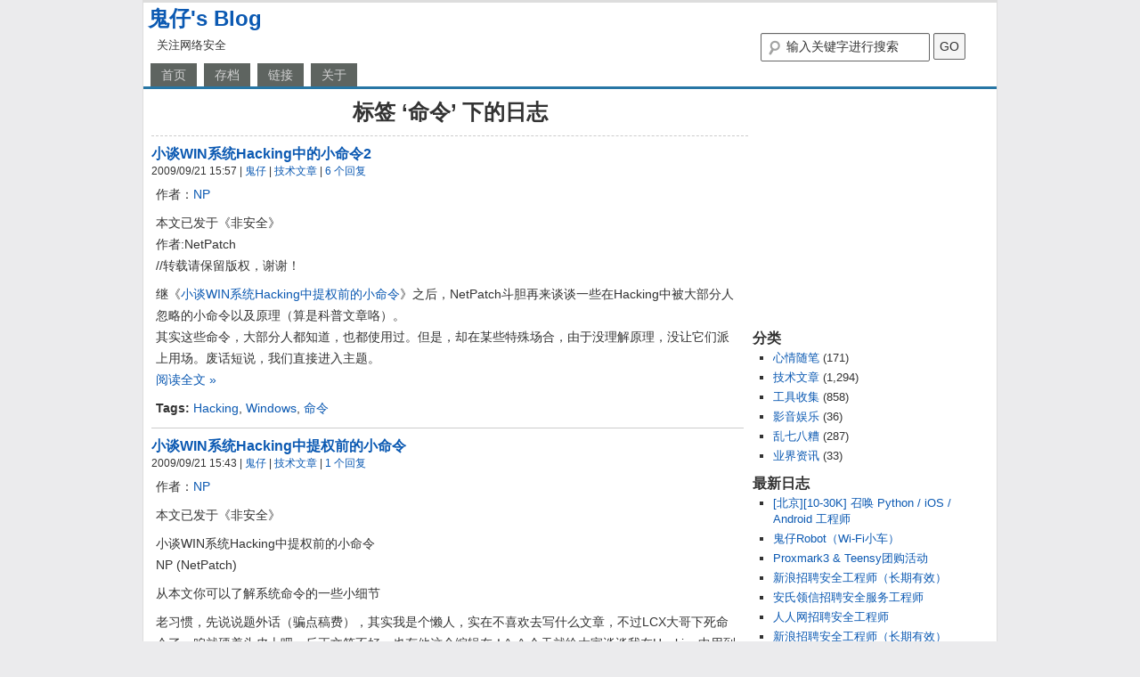

--- FILE ---
content_type: text/html; charset=UTF-8
request_url: https://huaidan.org/tag/%E5%91%BD%E4%BB%A4
body_size: 5503
content:
<!DOCTYPE html PUBLIC "-//W3C//DTD XHTML 1.0 Transitional//EN" "http://www.w3.org/TR/xhtml1/DTD/xhtml1-transitional.dtd">
<html xmlns="http://www.w3.org/1999/xhtml" lang="zh-CN">
<head profile="http://gmpg.org/xfn/11">
    <meta http-equiv="content-type" content="text/html; charset=UTF-8" />
    <title>标签： 命令 | 鬼仔&#039;s Blog鬼仔&#039;s Blog</title>
    <link rel="stylesheet" type="text/css" href="https://huaidan.org/wp-content/themes/GZai/style.css" />
    <link rel="shortcut icon" type="image/ico" href="https://huaidan.org/wp-content/themes/GZai/favicon.ico" />
    <link rel="alternate" type="application/rss+xml" href="https://feed.huaidan.org" title="鬼仔&#039;s Blog RSS Feed" />
    <link rel="pingback" href="https://huaidan.org/xmlrpc.php" />
    <link rel="search" title="鬼仔.G Search" type="application/opensearchdescription+xml" href="https://huaidan.org/guizai-search.xml" />
    <meta name="keywords" content="" />
    <meta name="description" content="" />
    <link rel="author" href="https://plus.google.com/116631320220442873152/posts"/>
    
<!-- The SEO Framework by Beidou Travel -->
<meta property="og:locale" content="zh_CN" />
<meta property="og:type" content="website" />
<meta property="og:title" content="标签： 命令 | 鬼仔&#039;s Blog" />
<meta property="og:url" content="https://huaidan.org/tag/%e5%91%bd%e4%bb%a4" />
<meta property="og:site_name" content="鬼仔&#039;s Blog" />
<meta name="twitter:card" content="summary_large_image" />
<meta name="twitter:title" content="标签： 命令 | 鬼仔&#039;s Blog" />
<link rel="canonical" href="https://huaidan.org/tag/%e5%91%bd%e4%bb%a4" />
<!-- / The SEO Framework by Beidou Travel | 1.10ms meta | 13.70ms boot -->

<link rel='dns-prefetch' href='//s.w.org' />
<link rel="alternate" type="application/rss+xml" title="鬼仔&#039;s Blog &raquo; 命令标签Feed" href="https://huaidan.org/tag/%e5%91%bd%e4%bb%a4/feed" />
		<script type="text/javascript">
			window._wpemojiSettings = {"baseUrl":"https:\/\/s.w.org\/images\/core\/emoji\/13.0.1\/72x72\/","ext":".png","svgUrl":"https:\/\/s.w.org\/images\/core\/emoji\/13.0.1\/svg\/","svgExt":".svg","source":{"concatemoji":"https:\/\/huaidan.org\/wp-includes\/js\/wp-emoji-release.min.js?ver=5.6.16"}};
			!function(e,a,t){var n,r,o,i=a.createElement("canvas"),p=i.getContext&&i.getContext("2d");function s(e,t){var a=String.fromCharCode;p.clearRect(0,0,i.width,i.height),p.fillText(a.apply(this,e),0,0);e=i.toDataURL();return p.clearRect(0,0,i.width,i.height),p.fillText(a.apply(this,t),0,0),e===i.toDataURL()}function c(e){var t=a.createElement("script");t.src=e,t.defer=t.type="text/javascript",a.getElementsByTagName("head")[0].appendChild(t)}for(o=Array("flag","emoji"),t.supports={everything:!0,everythingExceptFlag:!0},r=0;r<o.length;r++)t.supports[o[r]]=function(e){if(!p||!p.fillText)return!1;switch(p.textBaseline="top",p.font="600 32px Arial",e){case"flag":return s([127987,65039,8205,9895,65039],[127987,65039,8203,9895,65039])?!1:!s([55356,56826,55356,56819],[55356,56826,8203,55356,56819])&&!s([55356,57332,56128,56423,56128,56418,56128,56421,56128,56430,56128,56423,56128,56447],[55356,57332,8203,56128,56423,8203,56128,56418,8203,56128,56421,8203,56128,56430,8203,56128,56423,8203,56128,56447]);case"emoji":return!s([55357,56424,8205,55356,57212],[55357,56424,8203,55356,57212])}return!1}(o[r]),t.supports.everything=t.supports.everything&&t.supports[o[r]],"flag"!==o[r]&&(t.supports.everythingExceptFlag=t.supports.everythingExceptFlag&&t.supports[o[r]]);t.supports.everythingExceptFlag=t.supports.everythingExceptFlag&&!t.supports.flag,t.DOMReady=!1,t.readyCallback=function(){t.DOMReady=!0},t.supports.everything||(n=function(){t.readyCallback()},a.addEventListener?(a.addEventListener("DOMContentLoaded",n,!1),e.addEventListener("load",n,!1)):(e.attachEvent("onload",n),a.attachEvent("onreadystatechange",function(){"complete"===a.readyState&&t.readyCallback()})),(n=t.source||{}).concatemoji?c(n.concatemoji):n.wpemoji&&n.twemoji&&(c(n.twemoji),c(n.wpemoji)))}(window,document,window._wpemojiSettings);
		</script>
		<style type="text/css">
img.wp-smiley,
img.emoji {
	display: inline !important;
	border: none !important;
	box-shadow: none !important;
	height: 1em !important;
	width: 1em !important;
	margin: 0 .07em !important;
	vertical-align: -0.1em !important;
	background: none !important;
	padding: 0 !important;
}
</style>
	<link rel='stylesheet' id='wp-recentcomments-css'  href='https://huaidan.org/wp-content/plugins/wp-recentcomments/css/wp-recentcomments.css?ver=2.2.7' type='text/css' media='screen' />
<link rel='stylesheet' id='wp-block-library-css'  href='https://huaidan.org/wp-includes/css/dist/block-library/style.min.css?ver=5.6.16' type='text/css' media='all' />
<link rel='stylesheet' id='wp-pagenavi-css'  href='https://huaidan.org/wp-content/plugins/wp-pagenavi/pagenavi-css.css?ver=2.70' type='text/css' media='all' />
<link rel="https://api.w.org/" href="https://huaidan.org/wp-json/" /><link rel="alternate" type="application/json" href="https://huaidan.org/wp-json/wp/v2/tags/1043" /></head>
<body>
<!-- <div id='loading'>正在加载...</div> -->
<div id="wrapper">
    <div id="header">
        <h1 id="blog-title"><a href="https://huaidan.org/" title="鬼仔&#039;s Blog" rel="home">鬼仔&#039;s Blog</a></h1>
    <div id="wp-search-box">
<form action="https://huaidan.org/search/" id="cse-search-box">
    <div>
        <input type="hidden" value="017362778088925298528:6jn-ppmmyg8" name="cx"/>
        <input type="hidden" value="FORID:11" name="cof"/>
        <input id="s" type="text" class="textfield" size="25" name="q" value="输入关键字进行搜索" onfocus="this.value=(this.value=='输入关键字进行搜索') ? '' : this.value;" onblur="this.value=(this.value=='') ? '输入关键字进行搜索' : this.value;" />
        <input id="searchbutton" type="submit" class="button" value="GO" name="sa"/>
    </div>
</form>    </div>
        <div id="blog-description">关注网络安全</div>
        <div class="fixed"></div>
    </div><!--  #header -->

    <div id="menubar">
    <ul class="menu">
    <li class=""><a href="https://huaidan.org/" title="鬼仔&#039;s Blog">首页</a>
    </li>
    <li class="page_item page-item-1874"><a href="https://huaidan.org/list">存档</a></li>
<li class="page_item page-item-1880"><a href="https://huaidan.org/links">链接</a></li>
<li class="page_item page-item-2429"><a href="https://huaidan.org/about">关于</a></li>
    </ul>
    </div><!--  #menubar -->
<div id="container">
        <div id="content">

<h3 class="archive-title">标签 &#8216;命令&#8217 下的日志</h3>
            
            <div id="post-3302" class="post">
                <h3 class="entry-title"><a href="https://huaidan.org/archives/3302.html" rel="bookmark" title="Permanent Link to 小谈WIN系统Hacking中的小命令2">小谈WIN系统Hacking中的小命令2</a></h3>
                <div class="entry-meta">
                2009/09/21 15:57                <span class="author"> | <a href="https://huaidan.org">鬼仔</a></span>
                <span class="cat-links"> | <a href="https://huaidan.org/category/technology" rel="category tag">技术文章</a></span>
                <span class="comments-link"> | <a href="https://huaidan.org/archives/3302.html#comments" rel="nofollow" >6 个回复</a></span>
                                </div>
                <div class="entry-content">
<p>作者：<a href="http://www.icehack.com/thread-54-1-1.html" target="_blank">NP</a></p>
<p>本文已发于《非安全》<br />
作者:NetPatch<br />
//转载请保留版权，谢谢！</p>
<p>继《<a href="https://huaidan.org/archives/3290.html" target="_blank">小谈WIN系统Hacking中提权前的小命令</a>》之后，NetPatch斗胆再来谈谈一些在Hacking中被大部分人忽略的小命令以及原理（算是科普文章咯）。<br />
其实这些命令，大部分人都知道，也都使用过。但是，却在某些特殊场合，由于没理解原理，没让它们派上用场。废话短说，我们直接进入主题。<br />
 <a href="https://huaidan.org/archives/3302.html#more-3302" class="more-link" rel="nofollow">阅读全文 &raquo;</a></p>
<strong>Tags:</strong> <a href="https://huaidan.org/tag/hacking" rel="tag">Hacking</a>, <a href="https://huaidan.org/tag/windows" rel="tag">Windows</a>, <a href="https://huaidan.org/tag/%e5%91%bd%e4%bb%a4" rel="tag">命令</a><br />                </div>

            </div><!-- .post -->

            <div id="post-3290" class="post">
                <h3 class="entry-title"><a href="https://huaidan.org/archives/3290.html" rel="bookmark" title="Permanent Link to 小谈WIN系统Hacking中提权前的小命令">小谈WIN系统Hacking中提权前的小命令</a></h3>
                <div class="entry-meta">
                2009/09/21 15:43                <span class="author"> | <a href="https://huaidan.org">鬼仔</a></span>
                <span class="cat-links"> | <a href="https://huaidan.org/category/technology" rel="category tag">技术文章</a></span>
                <span class="comments-link"> | <a href="https://huaidan.org/archives/3290.html#comments" rel="nofollow" >1 个回复</a></span>
                                </div>
                <div class="entry-content">
<p>作者：<a href="http://www.icehack.com/viewthread.php?tid=55&amp;extra=page%3D1" target="_blank">NP</a></p>
<p>本文已发于《非安全》</p>
<p>小谈WIN系统Hacking中提权前的小命令<br />
NP (NetPatch)</p>
<p>从本文你可以了解系统命令的一些小细节</p>
<p>老习惯，先说说题外话（骗点稿费），其实我是个懒人，实在不喜欢去写什么文章，不过LCX大哥下死命令了，咱就硬着头皮上吧。反正文笔不好，也有他这个编辑在！^_^ 今天就给大家谈谈我在Hacking中用到的一些小命令吧，算是经验之谈了。OK，题外话唠叨完了，咱就进入主题吧。<br />
 <a href="https://huaidan.org/archives/3290.html#more-3290" class="more-link" rel="nofollow">阅读全文 &raquo;</a></p>
<strong>Tags:</strong> <a href="https://huaidan.org/tag/hacking" rel="tag">Hacking</a>, <a href="https://huaidan.org/tag/windows" rel="tag">Windows</a>, <a href="https://huaidan.org/tag/%e5%91%bd%e4%bb%a4" rel="tag">命令</a>, <a href="https://huaidan.org/tag/%e6%8f%90%e6%9d%83" rel="tag">提权</a><br />                </div>

            </div><!-- .post -->

    
                <div id="navigation">
                    </div>
        
        </div><!-- #content -->

    <div id="sidebar">
    
        <div class="widget">
            <script type="text/javascript"><!--
            google_ad_client = "ca-pub-3420044082155166";
            /* Blog侧栏右上角 */
            google_ad_slot = "3076493448";
            google_ad_width = 250;
            google_ad_height = 250;
            //-->
            </script>
            <script type="text/javascript" src="https://pagead2.googlesyndication.com/pagead/show_ads.js">
            </script>
        </div>

        <div class="widget">
            <h3>分类</h3>
            <ul class="list">
	<li class="cat-item cat-item-1"><a href="https://huaidan.org/category/life" title="心情随笔">心情随笔</a> (171)
</li>
	<li class="cat-item cat-item-2"><a href="https://huaidan.org/category/technology" title="技术文章">技术文章</a> (1,294)
</li>
	<li class="cat-item cat-item-3"><a href="https://huaidan.org/category/tools" title="工具收集">工具收集</a> (858)
</li>
	<li class="cat-item cat-item-4"><a href="https://huaidan.org/category/music" title="影音娱乐">影音娱乐</a> (36)
</li>
	<li class="cat-item cat-item-5"><a href="https://huaidan.org/category/others" title="乱七八糟">乱七八糟</a> (287)
</li>
	<li class="cat-item cat-item-884"><a href="https://huaidan.org/category/news" title="业界资讯">业界资讯</a> (33)
</li>
            </ul>
        </div>

        <div class="widget">
            <h3>最新日志</h3>
        <ul class="list">	<li><a href='https://huaidan.org/archives/3527.html'>[北京][10-30K] 召唤 Python / iOS / Android 工程师</a></li>
	<li><a href='https://huaidan.org/archives/3515.html'>鬼仔Robot（Wi-Fi小车）</a></li>
	<li><a href='https://huaidan.org/archives/3506.html'>Proxmark3 &#038; Teensy团购活动</a></li>
	<li><a href='https://huaidan.org/archives/3501.html'>新浪招聘安全工程师（长期有效）</a></li>
	<li><a href='https://huaidan.org/archives/3498.html'>安氏领信招聘安全服务工程师</a></li>
	<li><a href='https://huaidan.org/archives/3497.html'>人人网招聘安全工程师</a></li>
	<li><a href='https://huaidan.org/archives/3495.html'>新浪招聘安全工程师（长期有效）</a></li>
	<li><a href='https://huaidan.org/archives/3493.html'>淘宝招聘安全测试工程（长期有效）</a></li>
	<li><a href='https://huaidan.org/archives/3492.html'>北京某知名IT企业招聘网络安全人员</a></li>
	<li><a href='https://huaidan.org/archives/3491.html'>msnshell远程代码执行漏洞</a></li>
</ul>
        </div>

        <div class="widget">
            <h3>最新评论</h3>
        <ul class="recentcmt"><li class="rc-navi rc-clearfix"><span class="rc-loading">Loading...</span></li><li id="rc-comment-temp" class="rc-item rc-comment rc-clearfix"><div class="rc-info"></div><div class="rc-timestamp"></div><div class="rc-excerpt"></div></li><li id="rc-ping-temp" class="rc-item rc-ping rc-clearfix"><span class="rc-label"></span></li></ul>
        </div>





</div><!-- #sidebar -->


<div id="footer">
Powered by <a href="http://wordpress.org/">WordPress</a> | GZai Theme by <a href="https://huaidan.org/" title="GZai Theme produced by 鬼仔">鬼仔</a> | Hosted by <a href="https://www.linode.com/?r=aad554aa49907a3b1fab51d620686adae7a0df14">Linode</a>. 
<!-- 18 queries. 0.200 seconds. -->
</div><!-- #footer -->
</div><!-- container -->
</div><!-- #wrapper -->
<script>
/* <![CDATA[ */
var rcGlobal = {
	serverUrl		:'https://huaidan.org',
	infoTemp		:'%REVIEWER% on %POST%',
	loadingText		:'Loading',
	noCommentsText	:'No comments',
	newestText		:'&laquo; Newest',
	newerText		:'&laquo; Newer',
	olderText		:'Older &raquo;',
	showContent		:'1',
	external		:'',
	avatarSize		:'32',
	avatarPosition	:'left',
	anonymous		:'Anonymous'
};
/* ]]> */
</script>
<script type='text/javascript' src='https://huaidan.org/wp-content/plugins/wp-recentcomments/js/wp-recentcomments.js?ver=2.2.7' id='wp-recentcomments-js'></script>
<script type='text/javascript' src='https://huaidan.org/wp-includes/js/wp-embed.min.js?ver=5.6.16' id='wp-embed-js'></script>

<!--  <script type="text/javascript">document.write('<style>#loading{display:none}<\/style>');</script> -->

<script type="text/javascript">
  var _gaq = _gaq || [];
  _gaq.push(['_setAccount', 'UA-58201-2']);
  _gaq.push(['_trackPageview']);
  (function() {
    var ga = document.createElement('script'); ga.type = 'text/javascript'; ga.async = true;
    ga.src = ('https:' == document.location.protocol ? 'https://ssl' : 'http://www') + '.google-analytics.com/ga.js';
    var s = document.getElementsByTagName('script')[0]; s.parentNode.insertBefore(ga, s);
  })();
</script>

<script type="text/javascript">
var _bdhmProtocol = (("https:" == document.location.protocol) ? " https://" : " http://");
document.write(unescape("%3Cscript src='" + _bdhmProtocol + "hm.baidu.com/h.js%3Fb86db60a905b9733587f2c60b818451b' type='text/javascript'%3E%3C/script%3E"));
</script>

<div style="display: none;">
<script language="javascript" type="text/javascript" src="https://js.users.51.la/144.js"></script>
<noscript><a href="http://www.51.la/?144" target="_blank"><img alt="&#x6211;&#x8981;&#x5566;&#x514D;&#x8D39;&#x7EDF;&#x8BA1;" src="http://img.users.51.la/144.asp" style="border:none" /></a></noscript>
</div>
<script defer src="https://static.cloudflareinsights.com/beacon.min.js/vcd15cbe7772f49c399c6a5babf22c1241717689176015" integrity="sha512-ZpsOmlRQV6y907TI0dKBHq9Md29nnaEIPlkf84rnaERnq6zvWvPUqr2ft8M1aS28oN72PdrCzSjY4U6VaAw1EQ==" data-cf-beacon='{"version":"2024.11.0","token":"b411d37d16874db381c14355701818c4","r":1,"server_timing":{"name":{"cfCacheStatus":true,"cfEdge":true,"cfExtPri":true,"cfL4":true,"cfOrigin":true,"cfSpeedBrain":true},"location_startswith":null}}' crossorigin="anonymous"></script>
</body>
</html>

--- FILE ---
content_type: text/html; charset=UTF-8
request_url: https://huaidan.org/?action=rc-ajax&page=1&_=1761987529000
body_size: 629
content:
{items:[{"ellipsis":"1","avatarImage":"https://secure.gravatar.com/avatar/111b87f967e1e36f637dbe3305a0f045?s=32&#038;d=mm&#038;r=g' srcset='https://secure.gravatar.com/avatar/111b87f967e1e36f637dbe3305a0f045?s=64&#038;d=mm&#038;r=g 2x","postTitle":"赠送t00ls邀请码","excerpt":"大佬，求个邀请码ha","timestamp":"","postUrl":"https://huaidan.org/archives/3408.html","reviewerName":"tomtom","reviewerUrl":"","id":"1032653","type":"comment"},{"ellipsis":"1","avatarImage":"https://secure.gravatar.com/avatar/4d6fd7320c57b84c3a86f532664bb3e6?s=32&#038;d=mm&#038;r=g' srcset='https://secure.gravatar.com/avatar/4d6fd7320c57b84c3a86f532664bb3e6?s=64&#038;d=mm&#038;r=g 2x","postTitle":"赠送t00ls邀请码","excerpt":"鬼哥，求一个T00l","timestamp":"","postUrl":"https://huaidan.org/archives/3408.html","reviewerName":"T00ls---","reviewerUrl":"https://www.t00ls.com/","id":"1032603","type":"comment"},{"ellipsis":"1","avatarImage":"https://secure.gravatar.com/avatar/4d6fd7320c57b84c3a86f532664bb3e6?s=32&#038;d=mm&#038;r=g' srcset='https://secure.gravatar.com/avatar/4d6fd7320c57b84c3a86f532664bb3e6?s=64&#038;d=mm&#038;r=g 2x","postTitle":"赠送t00ls邀请码","excerpt":"鬼哥，求一个T00l","timestamp":"","postUrl":"https://huaidan.org/archives/3408.html","reviewerName":"----","reviewerUrl":"https://www.t00ls.com/","id":"1032602","type":"comment"},{"ellipsis":"1","avatarImage":"https://secure.gravatar.com/avatar/28040800a65c9a1ef79e7d45fc4c2336?s=32&#038;d=mm&#038;r=g' srcset='https://secure.gravatar.com/avatar/28040800a65c9a1ef79e7d45fc4c2336?s=64&#038;d=mm&#038;r=g 2x","postTitle":"赠送t00ls邀请码","excerpt":"鬼哥，请问可以求一个","timestamp":"","postUrl":"https://huaidan.org/archives/3408.html","reviewerName":"小笨猪","reviewerUrl":"","id":"1028443","type":"comment"},{"ellipsis":"1","avatarImage":"https://secure.gravatar.com/avatar/28040800a65c9a1ef79e7d45fc4c2336?s=32&#038;d=mm&#038;r=g' srcset='https://secure.gravatar.com/avatar/28040800a65c9a1ef79e7d45fc4c2336?s=64&#038;d=mm&#038;r=g 2x","postTitle":"赠送t00ls邀请码","excerpt":"鬼哥，您好，请问求一","timestamp":"","postUrl":"https://huaidan.org/archives/3408.html","reviewerName":"小笨猪","reviewerUrl":"","id":"1028442","type":"comment"},{"ellipsis":"1","avatarImage":"https://secure.gravatar.com/avatar/383d937abd332f4dfd6ed85e9570cc57?s=32&#038;d=mm&#038;r=g' srcset='https://secure.gravatar.com/avatar/383d937abd332f4dfd6ed85e9570cc57?s=64&#038;d=mm&#038;r=g 2x","postTitle":"赠送t00ls邀请码","excerpt":"鬼哥，求个T00ls","timestamp":"","postUrl":"https://huaidan.org/archives/3408.html","reviewerName":"一次就好","reviewerUrl":"","id":"1017840","type":"comment"},{"ellipsis":"1","avatarImage":"https://secure.gravatar.com/avatar/7c8a192e5846baff2c53b5ad3a353a47?s=32&#038;d=mm&#038;r=g' srcset='https://secure.gravatar.com/avatar/7c8a192e5846baff2c53b5ad3a353a47?s=64&#038;d=mm&#038;r=g 2x","postTitle":"赠送t00ls邀请码","excerpt":"求求一个邀请码，让我","timestamp":"","postUrl":"https://huaidan.org/archives/3408.html","reviewerName":"Rob1n","reviewerUrl":"","id":"1015774","type":"comment"},{"ellipsis":"1","avatarImage":"https://secure.gravatar.com/avatar/2dcf9502c75008f802c4bd203dc7fda3?s=32&#038;d=mm&#038;r=g' srcset='https://secure.gravatar.com/avatar/2dcf9502c75008f802c4bd203dc7fda3?s=64&#038;d=mm&#038;r=g 2x","postTitle":"鬼仔Robot（Wi-Fi小车）","excerpt":"骚年，你的博客已经1","timestamp":"","postUrl":"https://huaidan.org/archives/3515.html","reviewerName":"Dean","reviewerUrl":"","id":"1014937","type":"comment"},{"ellipsis":"1","avatarImage":"https://secure.gravatar.com/avatar/af415632b5f7a4872e21d92b8c47bfee?s=32&#038;d=mm&#038;r=g' srcset='https://secure.gravatar.com/avatar/af415632b5f7a4872e21d92b8c47bfee?s=64&#038;d=mm&#038;r=g 2x","postTitle":"赠送t00ls邀请码","excerpt":"鬼哥，求一个T00l","timestamp":"","postUrl":"https://huaidan.org/archives/3408.html","reviewerName":"求一个T00ls邀请码","reviewerUrl":"","id":"1009066","type":"comment"},{"avatarImage":"https://secure.gravatar.com/avatar/99750edfc16afb6a80af5f135692bf2b?s=32&#038;d=mm&#038;r=g' srcset='https://secure.gravatar.com/avatar/99750edfc16afb6a80af5f135692bf2b?s=64&#038;d=mm&#038;r=g 2x","postTitle":"Discuz! 5 精简版发布","excerpt":"竟然还在","timestamp":"","postUrl":"https://huaidan.org/archives/865.html","reviewerName":"神秘人","reviewerUrl":"https://shenmi.org","id":"1005935","type":"comment"}],navi:{more:"1",page:"1"}}

--- FILE ---
content_type: text/html; charset=utf-8
request_url: https://www.google.com/recaptcha/api2/aframe
body_size: 258
content:
<!DOCTYPE HTML><html><head><meta http-equiv="content-type" content="text/html; charset=UTF-8"></head><body><script nonce="XA9lT-0CwsuwIoNWz7PQlA">/** Anti-fraud and anti-abuse applications only. See google.com/recaptcha */ try{var clients={'sodar':'https://pagead2.googlesyndication.com/pagead/sodar?'};window.addEventListener("message",function(a){try{if(a.source===window.parent){var b=JSON.parse(a.data);var c=clients[b['id']];if(c){var d=document.createElement('img');d.src=c+b['params']+'&rc='+(localStorage.getItem("rc::a")?sessionStorage.getItem("rc::b"):"");window.document.body.appendChild(d);sessionStorage.setItem("rc::e",parseInt(sessionStorage.getItem("rc::e")||0)+1);localStorage.setItem("rc::h",'1761987531145');}}}catch(b){}});window.parent.postMessage("_grecaptcha_ready", "*");}catch(b){}</script></body></html>

--- FILE ---
content_type: text/css; charset=utf-8
request_url: https://huaidan.org/wp-content/themes/GZai/style.css
body_size: 2230
content:
/*
Theme Name: GZai
Theme URI: http://huaidan.org/
Description: GZai Theme by <a href="http://huaidan.org/" title="GZai Theme produced by 鬼仔">鬼仔</a>
Author: 鬼仔
Author URI: http://huaidan.org/
Version: 1.2
Tags: GZai blue， white， two-columns

General comments and license statement (optional).
*/

body,div,dl,dt,dd,ul,ol,li,h1,h2,h3,h4,h5,h6,pre,code,form,fieldset,legend,input,textarea,p,blockquote,th,td{
margin:0;padding:0;
}

:focus {/* remember to define focus styles! */
    outline: 0;
}

body {
background:#EBEBED;
color:#333;
font-family: "PingFang SC", "Helvetica Neue", Helvetica, "Hiragino Sans GB", "STHeitiSC-Light", "Microsoft YaHei", "微软雅黑", "WenQuanYi Micro Hei", Arial, sans-serif;
font-size:14px;
}

h1 {
font-size:24px;
}

h2 {
font-size:18px;
}

h3 {
font-size:16px;
}

a {
color:#0B59B2;
text-decoration:none;
}

a:hover {
color:#CE0700;
text-decoration:underline;
}

blockquote {
background:#f8f8f8;
border:1px dashed #B0BEC7;
margin:5px 0;
padding:8px 10px 0;
}

pre,code {
font-family: Consolas,Inconsolata,'Bitstream Vera Sans Mono',Menlo,Monaco,'Andale Mono','Courier New',monospace;
color:#333;
background-color:#f8f8f8;
}

pre {
border:1px #ccc solid;
line-height:18px;
overflow:auto;
word-wrap:break-word;
max-height:220px;
margin:4px;
padding:4px 8px;
}

.textfield,textarea {
-moz-border-radius: 2px;
border-radius: 2px;
border:1px solid #666;
font-size:14px;
box-shadow: 0 1px 1px rgba(0, 0, 0, 0.1) inset;
color: #333;
}

.textfield:focus,textarea:focus {
border-color:#F1CA7E;
}

.button {
font-size:14px;
text-decoration:none;
margin-top:5px;
background:#F5F5F5;
border:1px solid #666;
color:#333;
padding:5px 5px;
-moz-border-radius: 2px;
border-radius: 2px;
box-shadow: 0 1px 1px rgba(0, 0, 0, 0.1) inset;
}

.button:hover {
text-decoration:none;
background:#DDD;
border:1px solid #F1CA7E;
color:#000;
}

.fixed,.clear {
clear:both;
}

#wrapper {
text-align:left;
width:958px;
background:#FFF;
border-color:#DDD;
border-style:solid;
border-width:3px 1px;
margin:0 auto;
}

#header {
padding:2px 5px;
}

#blog-title {
display:block;
font-weight:700;
/*width:200px;*/
}

#blog-description {
font-size:13px;
margin:5px 0 0 10px;
/*width:200px;*/
}


#wp-search-box {
width:260px;
float:right;
}

#wp-search-box .button {
padding:6px;
margin-top: 0;
}

input#s {
background: url(images/search.png) no-repeat 5px 6px;
height: 22px;
line-height: 1.2em;
padding: 4px 10px 4px 28px;
width: 150px;
}



#container {
background:#FFF;
padding:10px 9px 0;
}

#menubar {
height:26px;
line-height:26px;
border-bottom:3px solid #2776A5;
}

#menubar ul.menu li {
float:left;
list-style-type:none;
white-space:nowrap;
margin:0 0 0 8px;
padding:0;
}

#menubar ul.menu li a {
display:block;
color:#D1D1D1;
background:#5E6460;
text-decoration:none;
padding:0 12px;
}

#menubar ul.menu li.current_page_item a,#menubar ul.menu li.current_page_item a:hover,#menubar ul.menu li a:hover {
background:#2776A5;
color:#FFF;
}

#content {
background:#FFF;
width:670px;
float:left;
overflow:hidden;
margin-bottom:10px;
}

/*#content .page {
padding-bottom:10px;
word-wrap:break-word;
}*/

#content .post {
border-bottom:1px solid #CCC;
margin: 0 5px 10px 0;
padding-bottom:10px;
word-wrap:break-word;
}

#content .entry-meta {
font-size:12px;
}

#content .entry-content {
line-height:24px;
overflow:hidden;
margin:5px 5px 0;
}

#content .entry-content img {
max-width:580px;
border:1px solid #CCC;
padding:5px;
}

#content .entry-content p {
margin-bottom:8px;
}

#content .entry-content ul li,.post .entry-content ol li {
list-style-position:inside;
padding-left:24px;
}

#content .entry-related {
float:right;
width:330px;
border-left:1px dashed #ccc;
margin:12px 0 5px 5px;
padding:0 0 0 5px;
}

#content .entry-related ul{
list-style:square outside;
padding-left:14px;
margin:0 0 0 6px;
}

#content .entry-related ul li{
margin:0 0 0 3px;
padding:2px 0;
}

#sidebar {
background:#FFF;
float:left;
width:270px;
font-size:13px;
overflow:hidden;
}

#sidebar .widget {
padding:0 3px 10px 5px;
}

#sidebar .widget ul {
list-style:none;
padding-left:6px;
margin:0;
}

#sidebar .widget .recentcmt{
list-style:none;
padding-left:14px;
margin:0 0 0 6px;
}

#sidebar .widget .list{
list-style:square outside;
padding-left:14px;
margin:0 0 0 6px;
}

#sidebar .widget ul li {
margin:0 0 0 3px;
padding:2px 0;
}

.cmtid {
font-size:28px;
font-style:italic;
color:#ccc;
margin:0 15px 10px 5px;
}

.cmtbody p {
line-height:24px;
overflow:hidden;
word-wrap:break-word;
padding:10px 20px 15px;
}

#comments .admin .author-link,#comments .admin .author-link a {
font-weight:700;
color:#A20;
}

#comments .author-link {
font-weight:700;
}

.commentmetadata,.commentmetadata a {
font-size:10px;
}

#textshell {
width:400px;
padding:5px 0;
}

.archive-title {
text-align:center;
margin-bottom:10px;
padding-bottom:10px;
font-size:24px;
border-bottom:1px dashed #ccc;
}

#footer {
clear:both;
color:#999;
height:20px;
text-align:right;
border-top:1px dashed #ccc;
padding:5px 20px 5px 0;
}

img,a img {
border:none;
}



#linkpage ul {
width:570px;
list-style:none;
margin:0;
padding:0;
}

#linkpage ul li {
width:100%;
float:left;
margin:10px 10px 20px;
}

#linkpage ul li ul li {
float:left;
width:33%;
line-height:24px;
margin:0;
}

.error {
font-size:24px;
font-weight:700;
margin-bottom:20px;
}

.logged {
margin-top:10px;
}

.ggads {
width:310px;
margin:10px 0 0 10px;
}

#breadcrumbs {
font-size:13px;
margin-bottom:10px;
border-bottom:1px solid #ccc;
padding:0 10px 10px 0;
}

#loading {
z-index:1;
background:#c44;
left:0;
top:0;
width:85px;
color:#fff;
position:fixed;
padding:5px 0 5px 12px;
}

.aligncenter,div.aligncenter {
display:block;
margin-left:auto;
margin-right:auto;
}

.wp-caption {
border:1px solid #ddd;
text-align:center;
background-color:#f3f3f3;
padding-top:4px;
-moz-border-radius:3px;
-khtml-border-radius:3px;
-webkit-border-radius:3px;
border-radius:3px;
margin:6px;
}

#content .entry-content .wp-caption img {
border:none;
margin:0;
padding:0;
}

.wp-caption p.wp-caption-text {
font-size:12px;
line-height:17px;
margin:4px 0 0;
padding:4px 4px 0;
border-top: 1px solid #ddd;
}

.alt {
margin:0;
padding:10px;
}

.commentlist {
padding:0;
}

.commentlist li {
list-style:none;
margin:15px 0 10px;
padding:5px 5px 5px 10px;
}

.commentlist li ul li {
margin-right:10px;
}

.commentlist p {
font-weight:400;
line-height:24px;
text-transform:none;
margin:10px 5px 10px 0;
padding:0 20px;
}

#commentform p {
margin:5px 0;
}

.commentlist #respond #commentform p {
padding:0;
}

.commentlist #respond {
padding-left: 10px;
}

.nocomments {
text-align:center;
margin:0;
padding:0;
}

#commentform input {
width:170px;
margin:5px 5px 1px 0;
padding:4px;
}

#commentform {
margin:5px 10px 0 0;
}

#commentform textarea {
width:100%;
padding:4px;
line-height:18px;
}

#commentform #submit {
margin:0;
padding:10px;
}

.commentlist li .avatar {
float:right;
border:1px solid #eee;
margin-left:10px;
background:#fff;
padding:2px;
}

.commentlist cite,.commentlist cite a {
font-weight:700;
font-style:normal;
}

.commentmetadata {
font-weight:400;
}

.thread-alt {
background-color:#f8f8f8;
}

.thread-even {
background-color:#FFF;
}

.depth-1 {
border:1px solid #ccc;
}

#commentstop {
margin-bottom:10px;
text-align:center;
}

#comments {
width:auto;
margin:0;
padding:10px 5px 0;
}

#respond {
margin-top:15px;
}

#commentnavi a:hover {
border:1px solid #000;
color:#000;
background-color:#FFF;
}

#commentnavi span.pages {
color:#000;
border:1px solid #000;
background-color:#FFF;
margin:2px;
padding:2px 4px;
}

#commentnavi span.current {
font-weight:700;
border:1px solid #000;
color:#000;
background-color:#FFF;
margin:2px;
padding:2px 4px;
}

.tracklist li {
list-style:none;
margin:8px 0;
padding:0 10px;
}

.tracklist {
margin-bottom:10px;
}

.tracklist .tp {
text-align:center;
margin-top:10px;
}

#blog-title a:hover,#comments .author-link a {
text-decoration:none;
}

.commentlist .children .even,.commentlist .children .alt {
border:1px dashed #ccc;
}

.reply,#commentnavi,.cancel-comment-reply {
font-size:12px;
}

#commentnavi{
margin:5px 0;
}

#commentnavi a,#commentnavi a:link,#commentnavi a:visited,#commentnavi a:active {
text-decoration:none;
border:1px solid #06c;
color:#06c;
background-color:#FFF;
margin:2px;
padding:2px 4px;
}

/*.commentlist #respond {
margin-bottom: 35px;
}
*/

.wp-pagenavi {
padding:0 0 5px;
}